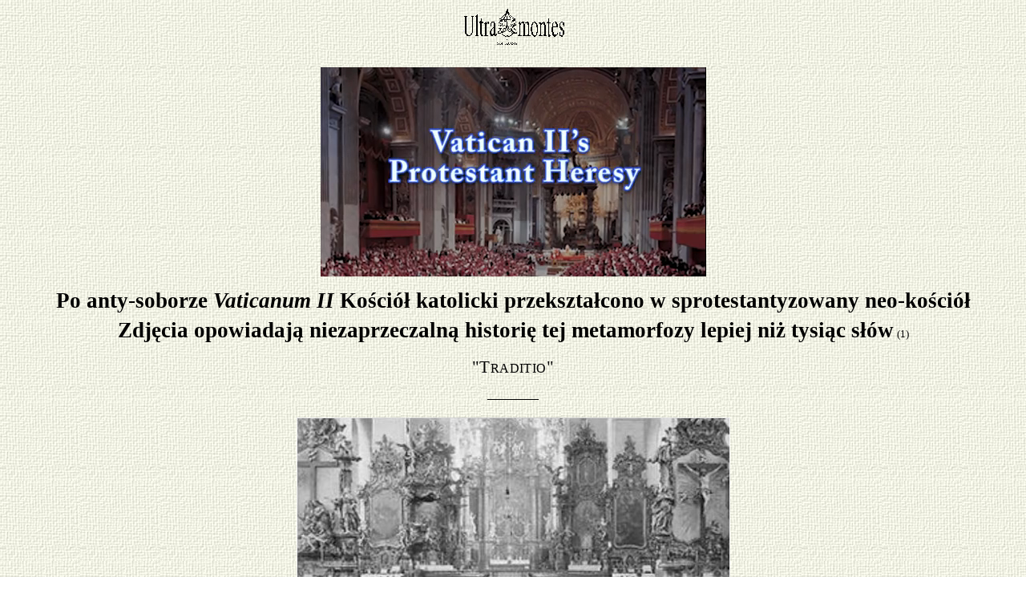

--- FILE ---
content_type: text/html
request_url: https://ultramontes.pl/traditio_3_zdjecia.htm
body_size: 6710
content:
<!DOCTYPE HTML PUBLIC "-//W3C//DTD HTML 4.01 Transitional//EN">
<html>
<head>


  
  <meta http-equiv="Content-Type" content="text/html; charset=windows-1250">


  
  <meta name="Generator" content="Microsoft Word 12 (filtered)">



  
  
  <title>Po anty-soborze Vaticanum II Kości&oacute;ł katolicki
przekształcono w sprotestantyzowany neo-kości&oacute;ł. Zdjęcia
opowiadają niezaprzeczalną historię tej metamorfozy lepiej niż tysiąc
sł&oacute;w. &ndash; "Traditio".</title>
  <style>
<!--
 /* Font Definitions */
 @font-face
	{font-family:"Cambria Math";
	panose-1:2 4 5 3 5 4 6 3 2 4;}
@font-face
	{font-family:Cambria;
	panose-1:2 4 5 3 5 4 6 3 2 4;}
@font-face
	{font-family:Tahoma;
	panose-1:2 11 6 4 3 5 4 4 2 4;}
 /* Style Definitions */
 p.MsoNormal, li.MsoNormal, div.MsoNormal
	{margin:0cm;
	margin-bottom:.0001pt;
	font-size:12.0pt;
	font-family:"Times New Roman","serif";}
h1
	{mso-style-link:"Nagłówek 1 Znak";
	margin:0cm;
	margin-bottom:.0001pt;
	text-align:center;
	page-break-after:avoid;
	font-size:28.0pt;
	font-family:"Times New Roman","serif";
	font-weight:bold;}
h2
	{mso-style-link:"Nagłówek 2 Znak";
	margin:0cm;
	margin-bottom:.0001pt;
	text-align:justify;
	text-justify:inter-ideograph;
	text-indent:35.4pt;
	page-break-after:avoid;
	font-size:14.0pt;
	font-family:"Times New Roman","serif";
	font-weight:normal;}
h3
	{mso-style-link:"Nagłówek 3 Znak";
	margin:0cm;
	margin-bottom:.0001pt;
	text-align:justify;
	text-justify:inter-ideograph;
	page-break-after:avoid;
	font-size:14.0pt;
	font-family:"Times New Roman","serif";
	font-weight:normal;
	font-style:italic;}
h4
	{mso-style-link:"Nagłówek 4 Znak";
	margin-top:10.0pt;
	margin-right:0cm;
	margin-bottom:0cm;
	margin-left:0cm;
	margin-bottom:.0001pt;
	page-break-after:avoid;
	font-size:12.0pt;
	font-family:"Cambria","serif";
	color:#4F81BD;
	font-weight:bold;
	font-style:italic;}
p.MsoHeader, li.MsoHeader, div.MsoHeader
	{mso-style-link:"Nagłówek Znak";
	margin:0cm;
	margin-bottom:.0001pt;
	font-size:12.0pt;
	font-family:"Times New Roman","serif";}
p.MsoFooter, li.MsoFooter, div.MsoFooter
	{mso-style-link:"Stopka Znak";
	margin:0cm;
	margin-bottom:.0001pt;
	font-size:12.0pt;
	font-family:"Times New Roman","serif";}
p.MsoBodyText, li.MsoBodyText, div.MsoBodyText
	{mso-style-link:"Tekst podstawowy Znak";
	margin:0cm;
	margin-bottom:.0001pt;
	text-align:justify;
	text-justify:inter-ideograph;
	font-size:12.0pt;
	font-family:"Times New Roman","serif";}
p.MsoBodyText2, li.MsoBodyText2, div.MsoBodyText2
	{mso-style-link:"Tekst podstawowy 2 Znak";
	margin-top:0cm;
	margin-right:0cm;
	margin-bottom:0cm;
	margin-left:35.4pt;
	margin-bottom:.0001pt;
	text-align:justify;
	text-justify:inter-ideograph;
	text-indent:35.4pt;
	font-size:14.0pt;
	font-family:"Times New Roman","serif";
	color:black;}
a:link, span.MsoHyperlink
	{font-family:"Times New Roman","serif";
	color:blue;
	text-decoration:underline;}
a:visited, span.MsoHyperlinkFollowed
	{color:purple;
	text-decoration:underline;}
p
	{margin-right:0cm;
	margin-left:0cm;
	font-size:12.0pt;
	font-family:"Times New Roman","serif";}
p.MsoAcetate, li.MsoAcetate, div.MsoAcetate
	{mso-style-link:"Tekst dymka Znak";
	margin:0cm;
	margin-bottom:.0001pt;
	font-size:8.0pt;
	font-family:"Tahoma","sans-serif";}
p.MsoNoSpacing, li.MsoNoSpacing, div.MsoNoSpacing
	{margin:0cm;
	margin-bottom:.0001pt;
	font-size:12.0pt;
	font-family:"Times New Roman","serif";}
p.MsoListParagraph, li.MsoListParagraph, div.MsoListParagraph
	{margin-top:0cm;
	margin-right:0cm;
	margin-bottom:0cm;
	margin-left:36.0pt;
	margin-bottom:.0001pt;
	font-size:12.0pt;
	font-family:"Times New Roman","serif";}
p.MsoListParagraphCxSpFirst, li.MsoListParagraphCxSpFirst, div.MsoListParagraphCxSpFirst
	{margin-top:0cm;
	margin-right:0cm;
	margin-bottom:0cm;
	margin-left:36.0pt;
	margin-bottom:.0001pt;
	font-size:12.0pt;
	font-family:"Times New Roman","serif";}
p.MsoListParagraphCxSpMiddle, li.MsoListParagraphCxSpMiddle, div.MsoListParagraphCxSpMiddle
	{margin-top:0cm;
	margin-right:0cm;
	margin-bottom:0cm;
	margin-left:36.0pt;
	margin-bottom:.0001pt;
	font-size:12.0pt;
	font-family:"Times New Roman","serif";}
p.MsoListParagraphCxSpLast, li.MsoListParagraphCxSpLast, div.MsoListParagraphCxSpLast
	{margin-top:0cm;
	margin-right:0cm;
	margin-bottom:0cm;
	margin-left:36.0pt;
	margin-bottom:.0001pt;
	font-size:12.0pt;
	font-family:"Times New Roman","serif";}
span.Nagwek1Znak
	{mso-style-name:"Nagłówek 1 Znak";
	mso-style-link:"Nagłówek 1";
	font-family:"Cambria","serif";
	font-weight:bold;}
span.Nagwek2Znak
	{mso-style-name:"Nagłówek 2 Znak";
	mso-style-link:"Nagłówek 2";
	font-family:"Cambria","serif";
	font-weight:bold;
	font-style:italic;}
span.Nagwek3Znak
	{mso-style-name:"Nagłówek 3 Znak";
	mso-style-link:"Nagłówek 3";
	font-family:"Cambria","serif";
	font-weight:bold;}
span.Nagwek4Znak
	{mso-style-name:"Nagłówek 4 Znak";
	mso-style-link:"Nagłówek 4";
	font-family:"Cambria","serif";
	color:#4F81BD;
	font-weight:bold;
	font-style:italic;}
span.TekstpodstawowyZnak
	{mso-style-name:"Tekst podstawowy Znak";
	mso-style-link:"Tekst podstawowy";
	font-family:"Times New Roman","serif";}
span.Tekstpodstawowy2Znak
	{mso-style-name:"Tekst podstawowy 2 Znak";
	mso-style-link:"Tekst podstawowy 2";
	font-family:"Times New Roman","serif";}
span.NagwekZnak
	{mso-style-name:"Nagłówek Znak";
	mso-style-link:Nagłówek;
	font-family:"Times New Roman","serif";}
span.StopkaZnak
	{mso-style-name:"Stopka Znak";
	mso-style-link:Stopka;
	font-family:"Times New Roman","serif";}
span.TekstdymkaZnak
	{mso-style-name:"Tekst dymka Znak";
	mso-style-link:"Tekst dymka";
	font-family:"Tahoma","sans-serif";}
span.tlid-translation
	{mso-style-name:tlid-translation;
	font-family:"Times New Roman","serif";}
span.notranslate
	{mso-style-name:notranslate;
	font-family:"Times New Roman","serif";}
.MsoPapDefault
	{margin-bottom:10.0pt;
	line-height:115%;}
 /* Page Definitions */
 @page Section1
	{size:595.3pt 841.9pt;
	margin:70.85pt 70.85pt 70.85pt 70.85pt;}
div.Section1
	{page:Section1;}
 /* List Definitions */
 ol
	{margin-bottom:0cm;}
ul
	{margin-bottom:0cm;}
-->
  </style>
</head>


<body style="color: rgb(0, 0, 0); background-color: rgb(255, 255, 255); background-image: url(a.jpg);" alink="#000099" lang="PL" link="blue" vlink="purple">



<div class="Section1">

<div style="text-align: center;"><a href="index.htm"><img src="winieta_mala.gif" height="54" width="135"></a></div>



<p class="MsoNormal" style="text-align: center;" align="center"><span style="font-size: 14pt;">&nbsp;</span></p>



<p class="MsoNormal" style="text-align: center;" align="center"><span style="font-size: 14pt;"><img style="width: 481px; height: 261px;" alt="Vaticanum II wyrazem protestanckiej herezji" src="Vaticanum_II_wyrazem_protestanckiej_herezji.jpg"></span></p>



<p class="MsoNormal" style="text-align: center;" align="center"><span style="font-size: 9pt;">&nbsp;</span></p>



<p class="MsoNormal" style="text-align: center;" align="center"><b><span style="font-size: 20pt;">Po anty-soborze <i>Vaticanum II</i> Kości&oacute;ł katolicki
przekształcono w sprotestantyzowany neo-kości&oacute;ł</span></b></p>



<p class="MsoNormal" style="text-align: center;" align="center"><span style="font-size: 4pt;">&nbsp;</span></p>



<p class="MsoNormal" style="text-align: center;" align="center"><b><span style="font-size: 20pt;">Zdjęcia opowiadają niezaprzeczalną historię tej metamorfozy
lepiej niż tysiąc sł&oacute;w</span></b> <span style="font-size: 10pt;">(1)</span></p>



<p class="MsoNormal" style="text-align: center;" align="center">&nbsp;</p>



<p class="MsoNormal" style="text-align: center;" align="center"><span style="font-size: 16pt; letter-spacing: 0.3pt;">"T</span><span style="letter-spacing: 0.3pt;">RADITIO</span><span style="font-size: 16pt; letter-spacing: 0.3pt;">"</span></p>



<p class="MsoNormal" style="text-align: justify;"><span style="font-size: 11pt;">&nbsp;</span></p>



<p class="MsoNormal" style="text-align: center;" align="center">&ndash;&ndash;&ndash;&ndash;&ndash;&ndash;&ndash;&ndash;</p>



<p class="MsoNormal" style="text-align: justify;"><span style="font-size: 9pt; letter-spacing: 0.1pt;">&nbsp;</span></p>



<p class="MsoNormal" style="text-align: center;" align="center"><span style="font-size: 14pt;"><img style="width: 541px; height: 292px;" alt="Kości&oacute;ł św. Augustyna w W&uuml;rzburgu w Niemczech, 1930 r." src="Kosciol_sw_Augustyna_w_Wurzburgu_w_Niemczech_1930_r.jpg"></span></p>



<p class="MsoNormal" style="text-align: justify;"><span style="font-size: 6pt;">&nbsp;</span></p>



<p class="MsoNormal" style="text-align: center;" align="center"><span style="font-size: 14pt;"><img style="width: 541px; height: 297px;" alt="Kości&oacute;ł św. Augustyna w W&uuml;rzburgu w Niemczech, 1970 r." src="Kosciol_sw_Augustyna_w_Wurzburgu_w_Niemczech_1970_r.jpg"></span></p>



<p class="MsoNormal" style="text-align: justify;"><span style="font-size: 6pt;">&nbsp;</span></p>



<p class="MsoNormal" style="text-align: center;" align="center"><span style="font-size: 14pt;"><img style="width: 541px; height: 300px;" alt="Kości&oacute;ł św. Augustyna w W&uuml;rzburgu w Niemczech, 2021 r." src="Kosciol_sw_Augustyna_w_Wurzburgu_w_Niemczech_2021_r.jpg"></span></p>



<p class="MsoNormal" style="text-align: justify;"><span style="font-size: 8pt;">&nbsp;</span></p>



<p class="MsoNormal" style="margin-left: 35.4pt; text-align: justify; text-indent: 35.4pt;"><span style="font-size: 13.5pt;">Zdjęcia
kościoła św. Augustyna z trzech okres&oacute;w: od (tradycyjnego) kościoła
katolickiego z 1930 roku przed anty-soborem <i>Vaticanum II</i> poprzez stan
przejściowy neokościelnego protestantyzmu z 1970 roku po anty-soborze aż po
dzisiejszą w pełni protestancką formę neo-kościoła.</span></p>



<p class="MsoNormal" style="text-align: center;" align="center"><span style="font-size: 4pt;">&nbsp;</span></p>



<p class="MsoNormal" style="margin-left: 35.4pt; text-align: justify; text-indent: 35.4pt;"><span style="font-size: 13.5pt;">Setki
tysięcy kościoł&oacute;w na całym świecie przeszło tę samą metamorfozę.</span></p>



<p class="MsoNormal" style="text-align: justify;"><span style="font-size: 4pt;">&nbsp;</span></p>



<p class="MsoNormal" style="margin-left: 35.4pt; text-align: justify; text-indent: 35.4pt;"><span style="font-size: 13.5pt;">Tylko
heretyk lub wariat może patrząc na to, co się stało uważać, że neo-kości&oacute;ł <i>Novus
Ordo</i> &ndash; założony 21 listopada 1964 roku na anty-soborze &ndash; jest Kościołem
katolickim.</span></p>



<p class="MsoNormal" style="text-align: justify;"><span style="font-size: 11pt;">&nbsp;</span></p>



<p class="MsoNormal" style="text-align: center;" align="center">&ndash;&ndash;&ndash;&ndash;&ndash;&ndash;&ndash;&ndash;&ndash;&ndash;&ndash;</p>



<p class="MsoNormal" style="text-align: justify;">&nbsp;</p>



<p class="MsoNormal" style="text-align: justify; text-indent: 35.4pt;"><span style="font-size: 14pt;">Niekt&oacute;rzy ludzie wciąż
desperacko trzymają się poglądu, że neo-kości&oacute;ł <i>Novus Ordo</i> kierowany
przez neo-papieży: Pawła VI-Montiniego, JPII-Wojtyłę, Benedykta-Ratzingera i
Franciszka-Bergoglio jest Kościołem katolickim. Tak nie jest. Faktem historycznym
jest to, że 21 listopada 1964 roku utworzono neo-kości&oacute;ł <i>Novus Ordo</i> &ndash; aby
zastąpił Kości&oacute;ł katolicki &ndash; i nadano mu nową Konstytucję <i>Lumen gentium</i>.
Przed anty-soborem <i>Vaticanum II</i> (1962-1965) odwieczny dogmat brzmiał:</span></p>



<p class="MsoNormal" style="text-align: justify;"><span style="font-size: 8pt;">&nbsp;</span></p>



<p class="MsoNormal" style="text-align: justify; text-indent: 35.4pt;"><b><span style="font-size: 14pt;">Kości&oacute;ł rzymskokatolicki
jest (<i>adest</i>) jedynym Kościołem Jezusa Chrystusa.</span></b></p>



<p class="MsoNormal" style="text-align: justify;"><span style="font-size: 8pt;">&nbsp;</span></p>



<p class="MsoNormal" style="text-align: justify; text-indent: 35.4pt;"><span style="font-size: 14pt;">Nowa Konstytucja neo-kościoła
<i>Novus Ordo</i> odrzuciła katolicki dogmat i zastąpiła go herezją:</span></p>



<p class="MsoNormal" style="text-align: justify;"><span style="font-size: 8pt;">&nbsp;</span></p>



<p class="MsoNormal" style="text-align: justify; text-indent: 35.4pt;"><b><span style="font-size: 14pt;">Kości&oacute;ł Chrystusowy
jedynie trwa w Kościele katolickim (<i>subsistit in</i>),</span></b></p>



<p class="MsoNormal" style="text-align: justify;"><span style="font-size: 4pt;">&nbsp;</span></p>



<p class="MsoNormal" style="text-align: justify;"><span style="font-size: 14pt;">określeniem, kt&oacute;re jak anty-sob&oacute;r heretycko ogłosił, podziela
z heretyckimi sektami protestanckimi.</span></p>



<p class="MsoNormal" style="text-align: justify;"><span style="font-size: 8pt;">&nbsp;</span></p>



<p class="MsoNormal" style="text-align: justify; text-indent: 35.4pt;"><b><span style="font-size: 14pt;">Minęło już ponad p&oacute;ł
wieku, w kt&oacute;rym to okresie napisano wiele sł&oacute;w, aby bezspornie wykazać, że
neo-kości&oacute;ł neo-papieży nie jest Kościołem katolickim</span></b><span style="font-size: 14pt;">. W tym czasie, od czasu anty-soboru, wielu byłych
katolik&oacute;w po prostu odeszło i sytuacja doszła do tego, że frekwencja na sprotestantyzowanych
nabożeństwach neo-kościoła (<i>Novus Order Mess</i>, <i>New Mess</i>) spadła do
wielkości jednocyfrowej. Nauczanie prawdziwej wiary upadło tak nisko, że członkowie
neo-kościoła, nawet neo-konserwatyści, nie rozumieją już katolickich dogmat&oacute;w.</span></p>



<p class="MsoNormal" style="text-align: justify;"><span style="font-size: 8pt;">&nbsp;</span></p>



<p class="MsoNormal" style="text-align: justify; text-indent: 35.4pt;"><span style="font-size: 14pt;">A oto, ostatnio na światło
dzienne wyszły trzy zdjęcia wnętrza kościoła św. Augustyna w W&uuml;rzburgu w
Niemczech ukazujące metamorfozę kościoła w czasie: od kościoła katolickiego w
1930 r., poprzez przejściową sprotestantyzowaną formę sześć lat po anty-soborze
(1970 r.) aż po dzisiejszą w pełni sprotestantyzowaną formę.</span></p>



<p class="MsoNormal" style="text-align: justify;"><span style="font-size: 8pt;">&nbsp;</span></p>



<p class="MsoNormal" style="text-align: justify; text-indent: 35.4pt;"><b><span style="font-size: 14pt;">Wierni katolicy, dalsze
komentarze są zbyteczne. Obrazy wyrażają więcej niż tysiąc sł&oacute;w. Tylko heretyk
lub szaleniec może patrząc na to, co się wydarzyło uważać, że neo-kości&oacute;ł <i>Novus
Ordo</i> &ndash; założony 21 listopada 1964 roku na anty-soborze <i>Vaticanum II</i>
&ndash; jest Kościołem katolickim.</span></b></p>



<p class="MsoNormal" style="text-align: justify;"><span style="font-size: 11pt;">&nbsp;</span></p>



<p class="MsoNormal" style="text-align: center;" align="center"><span style="font-size: 14pt;"><img style="width: 597px; height: 393px;" alt="Pseudopapieże i Zb&oacute;jecki Sob&oacute;r Watykański II" src="Pseudopapieze_i_Zbojecki_Sobor_Watykanski_II.jpg"></span></p>



<p class="MsoNormal" style="text-align: justify;"><span style="font-size: 6pt;">&nbsp;</span></p>



<p class="MsoNormal" style="text-align: center;" align="center"><span style="font-size: 14pt;"><img style="width: 943px; height: 160px;" alt="Antypapieże sekty Vaticanum II" src="Antypapieze_sekty_Vaticanum_II.jpg"></span></p>



<p class="MsoNormal" style="text-align: justify;"><span style="font-size: 6pt;">&nbsp;</span></p>



<p class="MsoNormal" style="text-align: center;" align="center"><span style="font-size: 14pt;"><img style="width: 565px; height: 671px;" alt="Apostazja modernistycznych sekciarzy" src="Apostazja_modernistycznych_sekciarzy.jpg"></span></p>



<p class="MsoNormal" style="text-align: justify;"><span style="font-size: 11pt;">&nbsp;</span></p>



<p class="MsoNormal" style="text-align: justify;"><span style="font-size: 11pt;">&nbsp;</span></p>



<p class="MsoNormal" style="text-align: justify;">http://www.traditio.com/comment/com2102.htm
<span style="font-size: 9pt;">(2)</span></p>



<p class="MsoNormal" style="text-align: justify;"><span style="font-size: 11pt;">&nbsp;</span></p>



<p class="MsoNormal" style="text-align: justify;">Z
języka angielskiego tłumaczył Mirosław Salawa</p>



<p class="MsoNormal" style="text-align: justify;"><span style="font-size: 8pt;">&nbsp;</span></p>



<p class="MsoNormal" style="text-align: justify;">(Początkowa
i końcowe ilustracje od red. <b><i><span lang="EN-US">Ultra montes</span></i></b><span lang="EN-US">).</span></p>



<p class="MsoNormal" style="text-align: justify;"><span lang="EN-US">&nbsp;</span></p>



<p class="MsoNormal" style="text-align: justify;"><span style="font-size: 14pt;" lang="EN-US">&ndash;&ndash;&ndash;&ndash;&ndash;&ndash;&ndash;&ndash;&ndash;&ndash;&ndash;&ndash;&ndash;&ndash;&ndash;</span></p>



<p class="MsoNormal" style="text-align: justify;"><b><span style="font-size: 16pt; color: black;" lang="EN-US">Przypisy:</span></b></p>



<p class="MsoNormal" style="text-align: justify;"><span lang="EN-US">(1) Tytuł oryginalny: <i>The Catholic Church Was Changed into a
Protestantized Newchurch after Vatican II Anti-council. Pictures Tell the
Undeniable Story of the Metamorphosis Better than a Thousand Words</i>.</span></p>



<p class="MsoNormal" style="text-align: justify;"><span style="font-size: 8pt;" lang="EN-US">&nbsp;</span></p>



<p class="MsoNormal" style="text-align: justify;"><span lang="EN-US">(2) Por. 1) Ks. Benedict Hughes CMRI, a) <i><a href="hughes_kult_czlowieka.htm">Kult człowieka<span style="font-style: normal;">.</span></a></i>
</span>b) <i><a href="hughes_neopapiez.htm">Neopapież &ndash; fałszywy papież<span style="font-style: normal;">.</span></a></i> c) <i><a href="hughes_zaniechanie.htm">Zaniechanie potępienia: Bergoglio zaniedbuje
obowiązek potępienia zła<span style="font-style: normal;">.</span></a></i> d) <a href="hughes_sedewakantyzm.htm"><i>Sedewakantyzm: jedyny logiczny wniosek</i></a>.
e) <a href="hughes_farsa_v2.htm"><i>Farsa Vaticanum II. </i></a><a href="http://www.ultramontes.pl/hughes_farsa_v2.htm"><i>Rzetelna ocena soboru
po pięćdziesięciu latach</i></a>. f) <a href="hughes_nowa_praktyka.htm"><i>Nowa
praktyka "dialogu". Duch apostolski zniszczony przez Vaticanum II</i></a>.
g)&nbsp;<a href="hughes_pozegnalne_slowa.htm"><i>Pożegnalne słowa do swoich
kapłan&oacute;w. O spuściźnie Benedykta XVI</i></a>. h) <a href="hughes_new_age.htm"><i>New
Age, Nowa Religia</i></a>. i) <i><a href="hughes_bergoglio_znowu_swoje.pdf">A
on znowu swoje! Bergoglio wywołuje zgorszenie wśr&oacute;d katolik&oacute;w nonszalanckim podejściem
do małżeństwa<span style="font-style: normal;">.</span></a></i> j) <i><a href="http://www.ultramontes.pl/papiez_pius_xii.htm">Papież Pius XII &ndash; w
pięćdziesiątą rocznicę śmierci<span style="font-style: normal;">.</span></a></i>
k) <i><a href="hughes_marcin_luter.pdf">Marcin Luter. Życie i dziedzictwo
arcyheretyka<span style="font-style: normal;">.</span></a></i> l) <i><a href="hughes_modernisci_i_diabel.pdf">"...ale nas zbaw ode złego...".
Czy modernistyczny kości&oacute;ł jest w stanie wyrzucić diabła?</a></i> m) <i><a href="hughes_franciszek_bergoglio_znowu_atakuje.pdf">Franciszek-Bergoglio znowu
atakuje! Pokaz dwulicowości Vaticanum II<span style="font-style: normal;">.</span></a></i></p>



<p class="MsoNormal" style="text-align: justify;"><span style="font-size: 8pt;">&nbsp;</span></p>



<p class="MsoNormal" style="margin-left: 35.4pt; text-align: justify;">2) "Traditio", a) <i><a href="cory_o_wdziecznosci_za_kaplanow.pdf">Tradycyjni katolicy powinni być
wdzięczni za wszystkich odważnych, tradycyjnych kapłan&oacute;w, kt&oacute;rych mają<span style="font-style: normal;">.</span></a></i> b) <i><a href="traditio_czlonkowie_novus_ordo.pdf">Czytelnik pyta: "Wychowałem się
w Novus Ordo. Czy jestem prawdziwym katolikiem?"<span style="font-style: normal;">.</span></a></i> c) <i><a href="richardo_szkoly_fsspx.pdf">Neo-Bractwo
(FSSPX) Fellaya-Pagliarani uznaje obecnie biskup&oacute;w Novus Ordo za prawowitych i
wymusza na rodzicach dzieci ze szk&oacute;ł Bractwa, by modlić się za nich jako za
"kapłan&oacute;w i pasterzy"<span style="font-style: normal;">.</span></a></i>
d) <i><a href="traditio_list_dzialaczy_neokosciola.pdf">Prominentni działacze
Neokościoła Franciszka-Bergoglio potępiają go jako "heretyka" i
wzywają do jego obalenia<span style="font-style: normal;">.</span></a></i> e) <i><a href="traditio_bergoglio_i_poganstwo.pdf">Franciszek-Bergoglio w Ogrodach
Watykańskich przewodniczy pogańskiej ceremonii ku czci "Matki Ziemi"<span style="font-style: normal;">.</span></a></i> f) <i><a href="traditio_bergoglio_komunista.pdf">Franciszek-Bergoglio wyznaje, iż został
prezbiterem Novus Ordo w dużej mierze dlatego, że chciał być komunistycznym
"modernistycznym rewolucjonistą" w Neokościele<span style="font-style: normal;">.</span></a></i> g) <i><a href="traditio_judasz_w_piekle.htm">Paglia &ndash;
arcybiskup neokościoła i przewodniczący firmowanej przez Franciszka-Bergoglio
Akademii Życia [Śmierci] nazywa wiernych katolik&oacute;w "heretykami",
ponieważ uważają, że Judasz jest w piekle<span style="font-style: normal;">.</span></a></i>
h) <i><a href="traditio_alessandro_minutella.htm">Duchowny neokościoła
publicznie odmawia ślubowania posłuszeństwa marksistowsko-modernistycznemu
Franciszkowi-Bergoglio i jego "fałszywemu kościołowi"<span style="font-style: normal;">.</span></a></i> i) <i><a href="traditio_dzien_ziemi.htm">W pięćdziesiątą rocznicę promowanego przez ruch
New Age "Dnia Ziemi" Franciszek-Bergoglio wzywa pogańską boginię
przyrody do wybaczenia grzech&oacute;w<span style="font-style: normal;">.</span></a></i>
j) <i><a href="traditio_hutton_gibson.htm">Hutton Gibson, dozgonny obrońca
tradycyjnej wiary katolickiej umiera w wieku 101 lat, przyjąwszy sakrament
ostatniego namaszczenia prawdziwego Kościoła katolickiego<span style="font-style: normal;">.</span></a></i> k) <i><a href="traditio_luter.htm">Neo-Watykan
szykuje na 2021 rok "zdjęcie ekskomuniki" z Marcina Lutra &ndash; odstępcy,
kt&oacute;ry połowę mieszkańc&oacute;w Europy przemienił w heretyk&oacute;w<span style="font-style: normal;">.</span></a></i></p>



<p class="MsoNormal" style="text-align: justify;"><span style="font-size: 8pt;">&nbsp;</span></p>



<p class="MsoNormal" style="margin-left: 35.4pt; text-align: justify;">3) "Antimodernist",&nbsp;<i><a href="bozonarodzeniowy_koncert_w_watykanie.htm">Bożonarodzeniowy koncert w
Watykanie<span style="font-style: normal;">.</span></a></i></p>



<p class="MsoNormal" style="text-align: justify;"><span style="font-size: 8pt;">&nbsp;</span></p>



<p class="MsoNormal" style="margin-left: 35.4pt; text-align: justify;">4) Bp Oliver Oravec, a) <i><a href="prawda_o_kosciele_spis.htm">Prawda
o Kościele<span style="font-style: normal;">.</span></a></i> b) <i><a href="indeks_bp_oravec.pdf">Totalna wolność?</a></i> c) <i><a href="Syncretismus_hodiernus.pdf">O wsp&oacute;łczesnym tzw. ekumenizmie<span style="font-style: normal;">.</span></a></i> d) <i><a href="Co_robic.pdf">Co
robić w obliczu wsp&oacute;łczesnego kryzysu?</a></i> e) <i><a href="fsspx_problemy.pdf">Problemy z Bractwem Św. Piusa X (FSSPX)<span style="font-style: normal;">.</span></a></i> f) <i><a href="Osculator_Alchoranis.htm">Osculator Alkoranis<span style="font-style: normal;">.</span></a></i> g) <i><a href="watykan_i_wolnomularstwo.pdf">Watykan i
wolnomularstwo<span style="font-style: normal;">.</span></a></i> h) <i><a href="ekskomuniki.htm">Klątwy obowiązujące<span style="font-style: normal;">.</span></a></i></p>



<p class="MsoNormal" style="text-align: justify;"><span style="font-size: 8pt;">&nbsp;</span></p>



<p class="MsoNormal" style="margin-left: 35.4pt; text-align: justify;">5) J&eacute;r&ocirc;me Bourbon, a)&nbsp;<i><a href="rivarol_pawel_vi.pdf">Paweł
VI: święty w niebie czy pachołek piekła?</a></i> b) <i><a href="bourbon_synod_o_rodzinie.pdf">"Synod o rodzinie":
błogosławieństwo udzielone cudzoł&oacute;stwu!</a></i> c) <i><a href="rivarol_50_lat_nowej_mszy.pdf">Pięćdziesiąt lat "nowej mszy":
p&oacute;łwiecze kataklizmu<span style="font-style: normal;">.</span></a></i></p>



<p class="MsoNormal" style="text-align: justify;"><span style="font-size: 8pt;">&nbsp;</span></p>



<p class="MsoNormal" style="margin-left: 35.4pt; text-align: justify;">6) Patrick Henry Omlor, a) <i><a href="zbojecki_kosciol.pdf">Zb&oacute;jecki
Kości&oacute;ł<span style="font-style: normal;">.</span></a></i> b) <i><a href="omlor_jan_pawel_ii.htm">Jan Paweł II Apostata<span style="font-style: normal;">.</span></a></i> c) <i><a href="omlor_anna_katarzyna.pdf">Anna
Katarzyna Emmerich o "nowym kościele"<span style="font-style: normal;">.</span></a></i></p>



<p class="MsoNormal" style="text-align: justify;"><span style="font-size: 8pt;">&nbsp;</span></p>



<p class="MsoNormal" style="margin-left: 35.4pt; text-align: justify;">7) Kongregacja Św. Inkwizycji,&nbsp;<i><a href="wyznanie_wiary_inkwizycja.htm">Wyznanie Wiary dla heretyk&oacute;w
przechodzących na łono Kościoła katolickiego<span style="font-style: normal;">.</span></a></i></p>



<p class="MsoNormal" style="text-align: justify;"><span style="font-size: 8pt;">&nbsp;</span></p>



<p class="MsoNormal" style="margin-left: 35.4pt; text-align: justify;">8) Bp Konrad Martin, a) <a href="martin_katolicka_nauka_wiary.htm"><i>Katolicka nauka wiary</i></a>. b) <a href="martin_katolicka_nauka_obyczajow.htm"><i>Katolicka nauka obyczaj&oacute;w</i></a>.</p>



<p class="MsoNormal" style="text-align: justify;"><span style="font-size: 8pt;">&nbsp;</span></p>



<p class="MsoNormal" style="margin-left: 35.4pt; text-align: justify;">9) Ks. Maciej Sieniatycki, a) <a href="sieniatycki_apologetyka.htm"><i>Apologetyka czyli dogmatyka fundamentalna</i>.</a>
b) <a href="sieniatycki_zarys_dogmatyki.htm"><i>Zarys dogmatyki katolickiej</i>.</a>
c) <i><a href="system_modernistow.htm">System modernist&oacute;w<span style="font-style: normal;">.</span></a></i> d) <i><a href="Neokosciol.htm">Modernistyczny
Neokości&oacute;ł<span style="font-style: normal;">.</span></a></i> e) <i><a href="sieniatycki_etyka_kanta.pdf">Gł&oacute;wne zasady etyki Kanta a etyka
chrześcijańska<span style="font-style: normal;">.</span></a></i> f) <i><a href="sieniatycki_modernizm_w_ksiazce.pdf">Modernizm w książce polskiej<span style="font-style: normal;">.</span></a></i> g) <i><a href="sieniatycki_dogmatyka_9.htm">O rzeczach ostatecznych<span style="font-style: normal;">.</span></a></i></p>



<p class="MsoNormal" style="text-align: justify;"><span style="font-size: 8pt;">&nbsp;</span></p>



<p class="MsoNormal" style="margin-left: 35.4pt; text-align: justify;">10) Św. Pius V, Papież, <i><a href="katechizm_rzymski.htm">Katechizm
Rzymski według uchwały świętego Soboru Trydenckiego</a></i> (<i><a href="catechismus_romanus.htm">Catechismus Romanus ex decreto Concilii
Tridentini</a></i>).</p>



<p class="MsoNormal" style="text-align: justify;"><span style="font-size: 9pt;">&nbsp;</span></p>



<p class="MsoNormal" style="margin-left: 35.4pt; text-align: justify;">11) Wingolf, <i><a href="wingolf.htm">Czemu jestem katolikiem?
Kilka sł&oacute;w o modernizmie<span style="font-style: normal;">.</span></a></i></p>



<p class="MsoNormal" style="text-align: justify;"><span style="font-size: 8pt;">&nbsp;</span></p>



<p class="MsoNormal" style="margin-left: 35.4pt; text-align: justify;">(Przypisy od red. <b><i>Ultra montes</i></b>).</p>





<p class="MsoNormal" style="text-align: justify;"><span style="font-size: 8pt;">&nbsp;</span><span style="font-size: 8pt;"></span>



































</p>



























































<p class="MsoNormal" style="text-align: center;"><big><span style="font-size: 12pt;" lang="EN-US">( <a href="traditio_3_zdjecia.pdf">PDF</a> )</span></big></p>
















































































































































































<span style="font-size: 12pt;">




















</span><font size="-1"><span style="font-weight: normal;"></span></font>
<p class="MsoNormal" style="text-align: justify;"><span style="font-size: 8pt;">&nbsp;</span><span style="font-size: 8pt;"></span></p>





















<span style="font-size: 12pt;"></span>





<p class="MsoNormal" style="text-align: justify;"><font size="-1"><span style="font-weight: normal;">&copy; </span><b><i>Ultra montes</i></b><span style="font-weight: normal;"> (www.ultramontes.pl)</span></font><span style="font-weight: normal;">
</span>

















































































</p>































































































































































<p class="MsoNormal" style="text-align: justify;"><font style="font-weight: normal;" size="-1">Cracovia MMXXI, Krak&oacute;w 2021</font>




























































































































































</p>






















































































































































































































































<p style="text-align: center;" class="MsoNormal"><b><font size="-1"><span style="text-decoration: underline;"></span></font></b></p>













































































































































































































































































































































































































<p style="text-align: center;"><b><font size="-1">POWR&Oacute;T DO STRONY GŁ&Oacute;WNEJ:</font></b> </p>























































































































































































































































































































































































<a href="index.htm">
</a>
<div style="text-align: center;"><a href="index.htm"><img src="winieta_mala.gif" height="54" width="135"></a></div>



</div>



</body>
</html>
